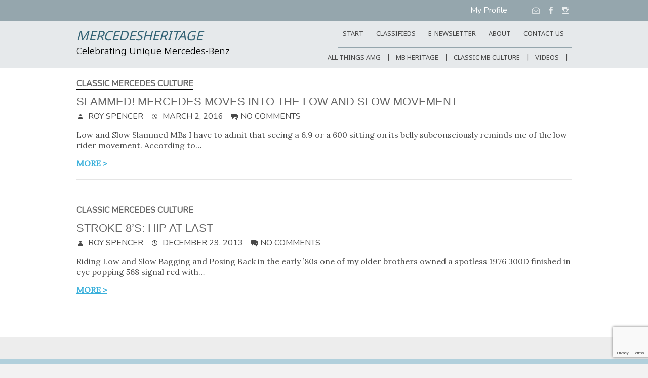

--- FILE ---
content_type: text/html; charset=utf-8
request_url: https://www.google.com/recaptcha/api2/anchor?ar=1&k=6Lfe3zQmAAAAAOGTMvhCQwQCQisumgg11KbsSWCD&co=aHR0cHM6Ly9tZXJjZWRlc2hlcml0YWdlLmNvbTo0NDM.&hl=en&v=PoyoqOPhxBO7pBk68S4YbpHZ&size=invisible&anchor-ms=20000&execute-ms=30000&cb=5fjzjyga98ro
body_size: 48649
content:
<!DOCTYPE HTML><html dir="ltr" lang="en"><head><meta http-equiv="Content-Type" content="text/html; charset=UTF-8">
<meta http-equiv="X-UA-Compatible" content="IE=edge">
<title>reCAPTCHA</title>
<style type="text/css">
/* cyrillic-ext */
@font-face {
  font-family: 'Roboto';
  font-style: normal;
  font-weight: 400;
  font-stretch: 100%;
  src: url(//fonts.gstatic.com/s/roboto/v48/KFO7CnqEu92Fr1ME7kSn66aGLdTylUAMa3GUBHMdazTgWw.woff2) format('woff2');
  unicode-range: U+0460-052F, U+1C80-1C8A, U+20B4, U+2DE0-2DFF, U+A640-A69F, U+FE2E-FE2F;
}
/* cyrillic */
@font-face {
  font-family: 'Roboto';
  font-style: normal;
  font-weight: 400;
  font-stretch: 100%;
  src: url(//fonts.gstatic.com/s/roboto/v48/KFO7CnqEu92Fr1ME7kSn66aGLdTylUAMa3iUBHMdazTgWw.woff2) format('woff2');
  unicode-range: U+0301, U+0400-045F, U+0490-0491, U+04B0-04B1, U+2116;
}
/* greek-ext */
@font-face {
  font-family: 'Roboto';
  font-style: normal;
  font-weight: 400;
  font-stretch: 100%;
  src: url(//fonts.gstatic.com/s/roboto/v48/KFO7CnqEu92Fr1ME7kSn66aGLdTylUAMa3CUBHMdazTgWw.woff2) format('woff2');
  unicode-range: U+1F00-1FFF;
}
/* greek */
@font-face {
  font-family: 'Roboto';
  font-style: normal;
  font-weight: 400;
  font-stretch: 100%;
  src: url(//fonts.gstatic.com/s/roboto/v48/KFO7CnqEu92Fr1ME7kSn66aGLdTylUAMa3-UBHMdazTgWw.woff2) format('woff2');
  unicode-range: U+0370-0377, U+037A-037F, U+0384-038A, U+038C, U+038E-03A1, U+03A3-03FF;
}
/* math */
@font-face {
  font-family: 'Roboto';
  font-style: normal;
  font-weight: 400;
  font-stretch: 100%;
  src: url(//fonts.gstatic.com/s/roboto/v48/KFO7CnqEu92Fr1ME7kSn66aGLdTylUAMawCUBHMdazTgWw.woff2) format('woff2');
  unicode-range: U+0302-0303, U+0305, U+0307-0308, U+0310, U+0312, U+0315, U+031A, U+0326-0327, U+032C, U+032F-0330, U+0332-0333, U+0338, U+033A, U+0346, U+034D, U+0391-03A1, U+03A3-03A9, U+03B1-03C9, U+03D1, U+03D5-03D6, U+03F0-03F1, U+03F4-03F5, U+2016-2017, U+2034-2038, U+203C, U+2040, U+2043, U+2047, U+2050, U+2057, U+205F, U+2070-2071, U+2074-208E, U+2090-209C, U+20D0-20DC, U+20E1, U+20E5-20EF, U+2100-2112, U+2114-2115, U+2117-2121, U+2123-214F, U+2190, U+2192, U+2194-21AE, U+21B0-21E5, U+21F1-21F2, U+21F4-2211, U+2213-2214, U+2216-22FF, U+2308-230B, U+2310, U+2319, U+231C-2321, U+2336-237A, U+237C, U+2395, U+239B-23B7, U+23D0, U+23DC-23E1, U+2474-2475, U+25AF, U+25B3, U+25B7, U+25BD, U+25C1, U+25CA, U+25CC, U+25FB, U+266D-266F, U+27C0-27FF, U+2900-2AFF, U+2B0E-2B11, U+2B30-2B4C, U+2BFE, U+3030, U+FF5B, U+FF5D, U+1D400-1D7FF, U+1EE00-1EEFF;
}
/* symbols */
@font-face {
  font-family: 'Roboto';
  font-style: normal;
  font-weight: 400;
  font-stretch: 100%;
  src: url(//fonts.gstatic.com/s/roboto/v48/KFO7CnqEu92Fr1ME7kSn66aGLdTylUAMaxKUBHMdazTgWw.woff2) format('woff2');
  unicode-range: U+0001-000C, U+000E-001F, U+007F-009F, U+20DD-20E0, U+20E2-20E4, U+2150-218F, U+2190, U+2192, U+2194-2199, U+21AF, U+21E6-21F0, U+21F3, U+2218-2219, U+2299, U+22C4-22C6, U+2300-243F, U+2440-244A, U+2460-24FF, U+25A0-27BF, U+2800-28FF, U+2921-2922, U+2981, U+29BF, U+29EB, U+2B00-2BFF, U+4DC0-4DFF, U+FFF9-FFFB, U+10140-1018E, U+10190-1019C, U+101A0, U+101D0-101FD, U+102E0-102FB, U+10E60-10E7E, U+1D2C0-1D2D3, U+1D2E0-1D37F, U+1F000-1F0FF, U+1F100-1F1AD, U+1F1E6-1F1FF, U+1F30D-1F30F, U+1F315, U+1F31C, U+1F31E, U+1F320-1F32C, U+1F336, U+1F378, U+1F37D, U+1F382, U+1F393-1F39F, U+1F3A7-1F3A8, U+1F3AC-1F3AF, U+1F3C2, U+1F3C4-1F3C6, U+1F3CA-1F3CE, U+1F3D4-1F3E0, U+1F3ED, U+1F3F1-1F3F3, U+1F3F5-1F3F7, U+1F408, U+1F415, U+1F41F, U+1F426, U+1F43F, U+1F441-1F442, U+1F444, U+1F446-1F449, U+1F44C-1F44E, U+1F453, U+1F46A, U+1F47D, U+1F4A3, U+1F4B0, U+1F4B3, U+1F4B9, U+1F4BB, U+1F4BF, U+1F4C8-1F4CB, U+1F4D6, U+1F4DA, U+1F4DF, U+1F4E3-1F4E6, U+1F4EA-1F4ED, U+1F4F7, U+1F4F9-1F4FB, U+1F4FD-1F4FE, U+1F503, U+1F507-1F50B, U+1F50D, U+1F512-1F513, U+1F53E-1F54A, U+1F54F-1F5FA, U+1F610, U+1F650-1F67F, U+1F687, U+1F68D, U+1F691, U+1F694, U+1F698, U+1F6AD, U+1F6B2, U+1F6B9-1F6BA, U+1F6BC, U+1F6C6-1F6CF, U+1F6D3-1F6D7, U+1F6E0-1F6EA, U+1F6F0-1F6F3, U+1F6F7-1F6FC, U+1F700-1F7FF, U+1F800-1F80B, U+1F810-1F847, U+1F850-1F859, U+1F860-1F887, U+1F890-1F8AD, U+1F8B0-1F8BB, U+1F8C0-1F8C1, U+1F900-1F90B, U+1F93B, U+1F946, U+1F984, U+1F996, U+1F9E9, U+1FA00-1FA6F, U+1FA70-1FA7C, U+1FA80-1FA89, U+1FA8F-1FAC6, U+1FACE-1FADC, U+1FADF-1FAE9, U+1FAF0-1FAF8, U+1FB00-1FBFF;
}
/* vietnamese */
@font-face {
  font-family: 'Roboto';
  font-style: normal;
  font-weight: 400;
  font-stretch: 100%;
  src: url(//fonts.gstatic.com/s/roboto/v48/KFO7CnqEu92Fr1ME7kSn66aGLdTylUAMa3OUBHMdazTgWw.woff2) format('woff2');
  unicode-range: U+0102-0103, U+0110-0111, U+0128-0129, U+0168-0169, U+01A0-01A1, U+01AF-01B0, U+0300-0301, U+0303-0304, U+0308-0309, U+0323, U+0329, U+1EA0-1EF9, U+20AB;
}
/* latin-ext */
@font-face {
  font-family: 'Roboto';
  font-style: normal;
  font-weight: 400;
  font-stretch: 100%;
  src: url(//fonts.gstatic.com/s/roboto/v48/KFO7CnqEu92Fr1ME7kSn66aGLdTylUAMa3KUBHMdazTgWw.woff2) format('woff2');
  unicode-range: U+0100-02BA, U+02BD-02C5, U+02C7-02CC, U+02CE-02D7, U+02DD-02FF, U+0304, U+0308, U+0329, U+1D00-1DBF, U+1E00-1E9F, U+1EF2-1EFF, U+2020, U+20A0-20AB, U+20AD-20C0, U+2113, U+2C60-2C7F, U+A720-A7FF;
}
/* latin */
@font-face {
  font-family: 'Roboto';
  font-style: normal;
  font-weight: 400;
  font-stretch: 100%;
  src: url(//fonts.gstatic.com/s/roboto/v48/KFO7CnqEu92Fr1ME7kSn66aGLdTylUAMa3yUBHMdazQ.woff2) format('woff2');
  unicode-range: U+0000-00FF, U+0131, U+0152-0153, U+02BB-02BC, U+02C6, U+02DA, U+02DC, U+0304, U+0308, U+0329, U+2000-206F, U+20AC, U+2122, U+2191, U+2193, U+2212, U+2215, U+FEFF, U+FFFD;
}
/* cyrillic-ext */
@font-face {
  font-family: 'Roboto';
  font-style: normal;
  font-weight: 500;
  font-stretch: 100%;
  src: url(//fonts.gstatic.com/s/roboto/v48/KFO7CnqEu92Fr1ME7kSn66aGLdTylUAMa3GUBHMdazTgWw.woff2) format('woff2');
  unicode-range: U+0460-052F, U+1C80-1C8A, U+20B4, U+2DE0-2DFF, U+A640-A69F, U+FE2E-FE2F;
}
/* cyrillic */
@font-face {
  font-family: 'Roboto';
  font-style: normal;
  font-weight: 500;
  font-stretch: 100%;
  src: url(//fonts.gstatic.com/s/roboto/v48/KFO7CnqEu92Fr1ME7kSn66aGLdTylUAMa3iUBHMdazTgWw.woff2) format('woff2');
  unicode-range: U+0301, U+0400-045F, U+0490-0491, U+04B0-04B1, U+2116;
}
/* greek-ext */
@font-face {
  font-family: 'Roboto';
  font-style: normal;
  font-weight: 500;
  font-stretch: 100%;
  src: url(//fonts.gstatic.com/s/roboto/v48/KFO7CnqEu92Fr1ME7kSn66aGLdTylUAMa3CUBHMdazTgWw.woff2) format('woff2');
  unicode-range: U+1F00-1FFF;
}
/* greek */
@font-face {
  font-family: 'Roboto';
  font-style: normal;
  font-weight: 500;
  font-stretch: 100%;
  src: url(//fonts.gstatic.com/s/roboto/v48/KFO7CnqEu92Fr1ME7kSn66aGLdTylUAMa3-UBHMdazTgWw.woff2) format('woff2');
  unicode-range: U+0370-0377, U+037A-037F, U+0384-038A, U+038C, U+038E-03A1, U+03A3-03FF;
}
/* math */
@font-face {
  font-family: 'Roboto';
  font-style: normal;
  font-weight: 500;
  font-stretch: 100%;
  src: url(//fonts.gstatic.com/s/roboto/v48/KFO7CnqEu92Fr1ME7kSn66aGLdTylUAMawCUBHMdazTgWw.woff2) format('woff2');
  unicode-range: U+0302-0303, U+0305, U+0307-0308, U+0310, U+0312, U+0315, U+031A, U+0326-0327, U+032C, U+032F-0330, U+0332-0333, U+0338, U+033A, U+0346, U+034D, U+0391-03A1, U+03A3-03A9, U+03B1-03C9, U+03D1, U+03D5-03D6, U+03F0-03F1, U+03F4-03F5, U+2016-2017, U+2034-2038, U+203C, U+2040, U+2043, U+2047, U+2050, U+2057, U+205F, U+2070-2071, U+2074-208E, U+2090-209C, U+20D0-20DC, U+20E1, U+20E5-20EF, U+2100-2112, U+2114-2115, U+2117-2121, U+2123-214F, U+2190, U+2192, U+2194-21AE, U+21B0-21E5, U+21F1-21F2, U+21F4-2211, U+2213-2214, U+2216-22FF, U+2308-230B, U+2310, U+2319, U+231C-2321, U+2336-237A, U+237C, U+2395, U+239B-23B7, U+23D0, U+23DC-23E1, U+2474-2475, U+25AF, U+25B3, U+25B7, U+25BD, U+25C1, U+25CA, U+25CC, U+25FB, U+266D-266F, U+27C0-27FF, U+2900-2AFF, U+2B0E-2B11, U+2B30-2B4C, U+2BFE, U+3030, U+FF5B, U+FF5D, U+1D400-1D7FF, U+1EE00-1EEFF;
}
/* symbols */
@font-face {
  font-family: 'Roboto';
  font-style: normal;
  font-weight: 500;
  font-stretch: 100%;
  src: url(//fonts.gstatic.com/s/roboto/v48/KFO7CnqEu92Fr1ME7kSn66aGLdTylUAMaxKUBHMdazTgWw.woff2) format('woff2');
  unicode-range: U+0001-000C, U+000E-001F, U+007F-009F, U+20DD-20E0, U+20E2-20E4, U+2150-218F, U+2190, U+2192, U+2194-2199, U+21AF, U+21E6-21F0, U+21F3, U+2218-2219, U+2299, U+22C4-22C6, U+2300-243F, U+2440-244A, U+2460-24FF, U+25A0-27BF, U+2800-28FF, U+2921-2922, U+2981, U+29BF, U+29EB, U+2B00-2BFF, U+4DC0-4DFF, U+FFF9-FFFB, U+10140-1018E, U+10190-1019C, U+101A0, U+101D0-101FD, U+102E0-102FB, U+10E60-10E7E, U+1D2C0-1D2D3, U+1D2E0-1D37F, U+1F000-1F0FF, U+1F100-1F1AD, U+1F1E6-1F1FF, U+1F30D-1F30F, U+1F315, U+1F31C, U+1F31E, U+1F320-1F32C, U+1F336, U+1F378, U+1F37D, U+1F382, U+1F393-1F39F, U+1F3A7-1F3A8, U+1F3AC-1F3AF, U+1F3C2, U+1F3C4-1F3C6, U+1F3CA-1F3CE, U+1F3D4-1F3E0, U+1F3ED, U+1F3F1-1F3F3, U+1F3F5-1F3F7, U+1F408, U+1F415, U+1F41F, U+1F426, U+1F43F, U+1F441-1F442, U+1F444, U+1F446-1F449, U+1F44C-1F44E, U+1F453, U+1F46A, U+1F47D, U+1F4A3, U+1F4B0, U+1F4B3, U+1F4B9, U+1F4BB, U+1F4BF, U+1F4C8-1F4CB, U+1F4D6, U+1F4DA, U+1F4DF, U+1F4E3-1F4E6, U+1F4EA-1F4ED, U+1F4F7, U+1F4F9-1F4FB, U+1F4FD-1F4FE, U+1F503, U+1F507-1F50B, U+1F50D, U+1F512-1F513, U+1F53E-1F54A, U+1F54F-1F5FA, U+1F610, U+1F650-1F67F, U+1F687, U+1F68D, U+1F691, U+1F694, U+1F698, U+1F6AD, U+1F6B2, U+1F6B9-1F6BA, U+1F6BC, U+1F6C6-1F6CF, U+1F6D3-1F6D7, U+1F6E0-1F6EA, U+1F6F0-1F6F3, U+1F6F7-1F6FC, U+1F700-1F7FF, U+1F800-1F80B, U+1F810-1F847, U+1F850-1F859, U+1F860-1F887, U+1F890-1F8AD, U+1F8B0-1F8BB, U+1F8C0-1F8C1, U+1F900-1F90B, U+1F93B, U+1F946, U+1F984, U+1F996, U+1F9E9, U+1FA00-1FA6F, U+1FA70-1FA7C, U+1FA80-1FA89, U+1FA8F-1FAC6, U+1FACE-1FADC, U+1FADF-1FAE9, U+1FAF0-1FAF8, U+1FB00-1FBFF;
}
/* vietnamese */
@font-face {
  font-family: 'Roboto';
  font-style: normal;
  font-weight: 500;
  font-stretch: 100%;
  src: url(//fonts.gstatic.com/s/roboto/v48/KFO7CnqEu92Fr1ME7kSn66aGLdTylUAMa3OUBHMdazTgWw.woff2) format('woff2');
  unicode-range: U+0102-0103, U+0110-0111, U+0128-0129, U+0168-0169, U+01A0-01A1, U+01AF-01B0, U+0300-0301, U+0303-0304, U+0308-0309, U+0323, U+0329, U+1EA0-1EF9, U+20AB;
}
/* latin-ext */
@font-face {
  font-family: 'Roboto';
  font-style: normal;
  font-weight: 500;
  font-stretch: 100%;
  src: url(//fonts.gstatic.com/s/roboto/v48/KFO7CnqEu92Fr1ME7kSn66aGLdTylUAMa3KUBHMdazTgWw.woff2) format('woff2');
  unicode-range: U+0100-02BA, U+02BD-02C5, U+02C7-02CC, U+02CE-02D7, U+02DD-02FF, U+0304, U+0308, U+0329, U+1D00-1DBF, U+1E00-1E9F, U+1EF2-1EFF, U+2020, U+20A0-20AB, U+20AD-20C0, U+2113, U+2C60-2C7F, U+A720-A7FF;
}
/* latin */
@font-face {
  font-family: 'Roboto';
  font-style: normal;
  font-weight: 500;
  font-stretch: 100%;
  src: url(//fonts.gstatic.com/s/roboto/v48/KFO7CnqEu92Fr1ME7kSn66aGLdTylUAMa3yUBHMdazQ.woff2) format('woff2');
  unicode-range: U+0000-00FF, U+0131, U+0152-0153, U+02BB-02BC, U+02C6, U+02DA, U+02DC, U+0304, U+0308, U+0329, U+2000-206F, U+20AC, U+2122, U+2191, U+2193, U+2212, U+2215, U+FEFF, U+FFFD;
}
/* cyrillic-ext */
@font-face {
  font-family: 'Roboto';
  font-style: normal;
  font-weight: 900;
  font-stretch: 100%;
  src: url(//fonts.gstatic.com/s/roboto/v48/KFO7CnqEu92Fr1ME7kSn66aGLdTylUAMa3GUBHMdazTgWw.woff2) format('woff2');
  unicode-range: U+0460-052F, U+1C80-1C8A, U+20B4, U+2DE0-2DFF, U+A640-A69F, U+FE2E-FE2F;
}
/* cyrillic */
@font-face {
  font-family: 'Roboto';
  font-style: normal;
  font-weight: 900;
  font-stretch: 100%;
  src: url(//fonts.gstatic.com/s/roboto/v48/KFO7CnqEu92Fr1ME7kSn66aGLdTylUAMa3iUBHMdazTgWw.woff2) format('woff2');
  unicode-range: U+0301, U+0400-045F, U+0490-0491, U+04B0-04B1, U+2116;
}
/* greek-ext */
@font-face {
  font-family: 'Roboto';
  font-style: normal;
  font-weight: 900;
  font-stretch: 100%;
  src: url(//fonts.gstatic.com/s/roboto/v48/KFO7CnqEu92Fr1ME7kSn66aGLdTylUAMa3CUBHMdazTgWw.woff2) format('woff2');
  unicode-range: U+1F00-1FFF;
}
/* greek */
@font-face {
  font-family: 'Roboto';
  font-style: normal;
  font-weight: 900;
  font-stretch: 100%;
  src: url(//fonts.gstatic.com/s/roboto/v48/KFO7CnqEu92Fr1ME7kSn66aGLdTylUAMa3-UBHMdazTgWw.woff2) format('woff2');
  unicode-range: U+0370-0377, U+037A-037F, U+0384-038A, U+038C, U+038E-03A1, U+03A3-03FF;
}
/* math */
@font-face {
  font-family: 'Roboto';
  font-style: normal;
  font-weight: 900;
  font-stretch: 100%;
  src: url(//fonts.gstatic.com/s/roboto/v48/KFO7CnqEu92Fr1ME7kSn66aGLdTylUAMawCUBHMdazTgWw.woff2) format('woff2');
  unicode-range: U+0302-0303, U+0305, U+0307-0308, U+0310, U+0312, U+0315, U+031A, U+0326-0327, U+032C, U+032F-0330, U+0332-0333, U+0338, U+033A, U+0346, U+034D, U+0391-03A1, U+03A3-03A9, U+03B1-03C9, U+03D1, U+03D5-03D6, U+03F0-03F1, U+03F4-03F5, U+2016-2017, U+2034-2038, U+203C, U+2040, U+2043, U+2047, U+2050, U+2057, U+205F, U+2070-2071, U+2074-208E, U+2090-209C, U+20D0-20DC, U+20E1, U+20E5-20EF, U+2100-2112, U+2114-2115, U+2117-2121, U+2123-214F, U+2190, U+2192, U+2194-21AE, U+21B0-21E5, U+21F1-21F2, U+21F4-2211, U+2213-2214, U+2216-22FF, U+2308-230B, U+2310, U+2319, U+231C-2321, U+2336-237A, U+237C, U+2395, U+239B-23B7, U+23D0, U+23DC-23E1, U+2474-2475, U+25AF, U+25B3, U+25B7, U+25BD, U+25C1, U+25CA, U+25CC, U+25FB, U+266D-266F, U+27C0-27FF, U+2900-2AFF, U+2B0E-2B11, U+2B30-2B4C, U+2BFE, U+3030, U+FF5B, U+FF5D, U+1D400-1D7FF, U+1EE00-1EEFF;
}
/* symbols */
@font-face {
  font-family: 'Roboto';
  font-style: normal;
  font-weight: 900;
  font-stretch: 100%;
  src: url(//fonts.gstatic.com/s/roboto/v48/KFO7CnqEu92Fr1ME7kSn66aGLdTylUAMaxKUBHMdazTgWw.woff2) format('woff2');
  unicode-range: U+0001-000C, U+000E-001F, U+007F-009F, U+20DD-20E0, U+20E2-20E4, U+2150-218F, U+2190, U+2192, U+2194-2199, U+21AF, U+21E6-21F0, U+21F3, U+2218-2219, U+2299, U+22C4-22C6, U+2300-243F, U+2440-244A, U+2460-24FF, U+25A0-27BF, U+2800-28FF, U+2921-2922, U+2981, U+29BF, U+29EB, U+2B00-2BFF, U+4DC0-4DFF, U+FFF9-FFFB, U+10140-1018E, U+10190-1019C, U+101A0, U+101D0-101FD, U+102E0-102FB, U+10E60-10E7E, U+1D2C0-1D2D3, U+1D2E0-1D37F, U+1F000-1F0FF, U+1F100-1F1AD, U+1F1E6-1F1FF, U+1F30D-1F30F, U+1F315, U+1F31C, U+1F31E, U+1F320-1F32C, U+1F336, U+1F378, U+1F37D, U+1F382, U+1F393-1F39F, U+1F3A7-1F3A8, U+1F3AC-1F3AF, U+1F3C2, U+1F3C4-1F3C6, U+1F3CA-1F3CE, U+1F3D4-1F3E0, U+1F3ED, U+1F3F1-1F3F3, U+1F3F5-1F3F7, U+1F408, U+1F415, U+1F41F, U+1F426, U+1F43F, U+1F441-1F442, U+1F444, U+1F446-1F449, U+1F44C-1F44E, U+1F453, U+1F46A, U+1F47D, U+1F4A3, U+1F4B0, U+1F4B3, U+1F4B9, U+1F4BB, U+1F4BF, U+1F4C8-1F4CB, U+1F4D6, U+1F4DA, U+1F4DF, U+1F4E3-1F4E6, U+1F4EA-1F4ED, U+1F4F7, U+1F4F9-1F4FB, U+1F4FD-1F4FE, U+1F503, U+1F507-1F50B, U+1F50D, U+1F512-1F513, U+1F53E-1F54A, U+1F54F-1F5FA, U+1F610, U+1F650-1F67F, U+1F687, U+1F68D, U+1F691, U+1F694, U+1F698, U+1F6AD, U+1F6B2, U+1F6B9-1F6BA, U+1F6BC, U+1F6C6-1F6CF, U+1F6D3-1F6D7, U+1F6E0-1F6EA, U+1F6F0-1F6F3, U+1F6F7-1F6FC, U+1F700-1F7FF, U+1F800-1F80B, U+1F810-1F847, U+1F850-1F859, U+1F860-1F887, U+1F890-1F8AD, U+1F8B0-1F8BB, U+1F8C0-1F8C1, U+1F900-1F90B, U+1F93B, U+1F946, U+1F984, U+1F996, U+1F9E9, U+1FA00-1FA6F, U+1FA70-1FA7C, U+1FA80-1FA89, U+1FA8F-1FAC6, U+1FACE-1FADC, U+1FADF-1FAE9, U+1FAF0-1FAF8, U+1FB00-1FBFF;
}
/* vietnamese */
@font-face {
  font-family: 'Roboto';
  font-style: normal;
  font-weight: 900;
  font-stretch: 100%;
  src: url(//fonts.gstatic.com/s/roboto/v48/KFO7CnqEu92Fr1ME7kSn66aGLdTylUAMa3OUBHMdazTgWw.woff2) format('woff2');
  unicode-range: U+0102-0103, U+0110-0111, U+0128-0129, U+0168-0169, U+01A0-01A1, U+01AF-01B0, U+0300-0301, U+0303-0304, U+0308-0309, U+0323, U+0329, U+1EA0-1EF9, U+20AB;
}
/* latin-ext */
@font-face {
  font-family: 'Roboto';
  font-style: normal;
  font-weight: 900;
  font-stretch: 100%;
  src: url(//fonts.gstatic.com/s/roboto/v48/KFO7CnqEu92Fr1ME7kSn66aGLdTylUAMa3KUBHMdazTgWw.woff2) format('woff2');
  unicode-range: U+0100-02BA, U+02BD-02C5, U+02C7-02CC, U+02CE-02D7, U+02DD-02FF, U+0304, U+0308, U+0329, U+1D00-1DBF, U+1E00-1E9F, U+1EF2-1EFF, U+2020, U+20A0-20AB, U+20AD-20C0, U+2113, U+2C60-2C7F, U+A720-A7FF;
}
/* latin */
@font-face {
  font-family: 'Roboto';
  font-style: normal;
  font-weight: 900;
  font-stretch: 100%;
  src: url(//fonts.gstatic.com/s/roboto/v48/KFO7CnqEu92Fr1ME7kSn66aGLdTylUAMa3yUBHMdazQ.woff2) format('woff2');
  unicode-range: U+0000-00FF, U+0131, U+0152-0153, U+02BB-02BC, U+02C6, U+02DA, U+02DC, U+0304, U+0308, U+0329, U+2000-206F, U+20AC, U+2122, U+2191, U+2193, U+2212, U+2215, U+FEFF, U+FFFD;
}

</style>
<link rel="stylesheet" type="text/css" href="https://www.gstatic.com/recaptcha/releases/PoyoqOPhxBO7pBk68S4YbpHZ/styles__ltr.css">
<script nonce="M6dnNAsSsdKqM7M9KlfT1g" type="text/javascript">window['__recaptcha_api'] = 'https://www.google.com/recaptcha/api2/';</script>
<script type="text/javascript" src="https://www.gstatic.com/recaptcha/releases/PoyoqOPhxBO7pBk68S4YbpHZ/recaptcha__en.js" nonce="M6dnNAsSsdKqM7M9KlfT1g">
      
    </script></head>
<body><div id="rc-anchor-alert" class="rc-anchor-alert"></div>
<input type="hidden" id="recaptcha-token" value="[base64]">
<script type="text/javascript" nonce="M6dnNAsSsdKqM7M9KlfT1g">
      recaptcha.anchor.Main.init("[\x22ainput\x22,[\x22bgdata\x22,\x22\x22,\[base64]/[base64]/[base64]/[base64]/[base64]/UltsKytdPUU6KEU8MjA0OD9SW2wrK109RT4+NnwxOTI6KChFJjY0NTEyKT09NTUyOTYmJk0rMTxjLmxlbmd0aCYmKGMuY2hhckNvZGVBdChNKzEpJjY0NTEyKT09NTYzMjA/[base64]/[base64]/[base64]/[base64]/[base64]/[base64]/[base64]\x22,\[base64]\\u003d\\u003d\x22,\x22w5PDnMOLwpHCsnrDnMKfT8OjK8K7wozCtsKFw63CmMKXw4nCgMKvwqVbbgMmwpHDmH3ClzpHUcKMYsKxwr/CvcOYw4cIwpzCg8KNw6QVUiVqNTZcwrVNw57DlsO6WMKUESnCucKVwpfDpcO/[base64]/DcOYw6/DhELDmcO+YsKoBn8ew6HCtcOYNGszY8K7XCkWwoYgwroJwpcHSsO0MFDCscKtw7Y+VsKvTCdgw6EHwonCvxNsV8OgA2rClcKdOmnCpcOQHDt5wqFEw6keY8K5w7rCtsO3LMOpczcLw5bDncOBw702HMKUwp4cw4/DsC5FdsODeybDtMOxfTfDjHfCpVPCi8KpwrfCrcKzEDDCtsOfOwc9woU8Axxfw6EJcXXCnxDDlCgxO8Oxc8KVw6DDun/DqcOcw7DDsEbDoU7DskbCtcKJw4Zww6w/KVofHsKVwpfCvwvCscOMwovCmShOEUR3VTTDpE1Iw5bDjxB+wpNhOUTCiMKNw6bDhcOubWvCuAPCpcKhDsO8A2U0wqrDmMOQwpzCvFQwHcO6JcO0woXClE7CpCXDpUnCvyLCmx1CEMK1PmFmNy8wwopMRsOow7cpbcKbcxsfdHLDjiXCsMKiIT/CshQRMMK1NWHDk8O5NWbDlMOHUcOPFxY+w6fDmcOGZT/Cg8Okb03DqH8lwpNywrRzwpQPwrozwp8BdWzDs03DnMOTCRQsIBDCnsKMwqk4E2fCrcOrZTnCqTnDpcK6M8KzEsKqGMOJw5VgwrvDs1zCnAzDuCQhw6rCpcKdQxxiw5dKesODasOmw6J/OsOGJ09xanNNwrAECwvChQDCoMOmS2fDu8OxwpPDlsKaJwwiwrjCnMOzw6nCqVfCmD8QbgtXPsKkDMOTMcOrRsKywoQRwpzCgcOtIsKaah3DnRATwq45cMKkwpzDssKwwqUwwpNWHm7CuU/CkjrDrVrCnx9BwrEJHTc5IGVow7IvRsKCwq7Dql3Ct8OLHnrDiCDCtxPCk2Fsck8LQSkhw6Z8E8KwRMO1w55VV1vCs8OZw5vDnwXCuMOuXxtBAR3Dv8KfwrwUw6Q+wrvDuHlDbcKkDcKWZXfCrHo6wpjDjsO+wqMBwqdKXMOJw45Jw6wOwoEVdcKLw6/DqMKrPMOpBUDCmChqwo3CgADDocKiw5MJEMK4w6DCgQEVJkTDoQNcDUDDuk91w5fCrsObw6xrRTUKDsO3w5jCnsOhRsKIw61rwocpZ8OYwo4nRMKdIHcRcEZUwovCnMO/wo3CqsOQGSYhwpE1XsKvZyXCsG7Cq8KTwrAXG1oCwrlYw695DcOvGMOYw7Vha2pNQh3CssO4esOTdsOxHsORw4Y+wp4Vwp3CjsKPw54qDVDCjMKpw5MfC33DpsOdw53Cr8OZw4dJwph1fXjDqzfCmX/Ch8KCw7PCqhErXcKWwqnDiVlIIwvCr34JwoldNMKscHR9TlLDi0ZNw71zw4HCuDLDqAYgwqp3BlLCn2/[base64]/wq7CoXwcNmTDvxXDvsOANG4gw45RTig+acOYbsO+AwTCskXDkMKrw58lwooHf3gkwrs0w5zDoF7CgEMwQMKWCU5iwpdWf8OaA8O7wrPDqxBmwrQSw4/Co0LDj2rDuMOfal/CjTnDslJFw6V0Bj/CkMOMwrYkF8KWwqHDtlHDq2PDmU8seMOHdMK+VsOFPTMIM3tKwrUtwrjDsxADMMOcwpfDjMKAwpQKRMOeasOVw4A1woxhJMK7w7/Ds0zDjWfCssOWYlTCrMK9IMOgwqTCkmlHAEXDtnPCpcOBw4chI8ORHsOpwqhrw50MTljDtMKjDMKBNlxrw7LDrg1Pw4QhD2DCky8jw6x4wpAmw4EhZ2fCmwbDscKow7DCgMKTwr3CnWDCtMKywplfw4I/wpZ1esK5fMOvUsKNUA3DksOMw4zDrR3CtMKpwqIAw4rCjlLDqcKLwr/DlcOWw5nCkcOebcONd8OfdBkhwoxTwodyA3LDlnDDglfDvMOvw7wOSsOIe1hJwqc6CcOhDi4vw6LCv8Ksw4zCssKww7EgbcOpwpvDjy7Ds8O9dcOCCh3CvMO9WjzChMKiw6l2woLCvMOpwrA3MgbCl8KOZi8Ww7XCtzRuw6/Dvzx/[base64]/DmXF1wrfCumt/[base64]/DnMOIw4/DgDjDscOTYsKIwqDCh8OmHsOJbx/DtDEwUcKzRF/CtsOAEMKaFcK4wpvCscK2wpgRwpbCjEPChxRVenZOUQDDiAPDgcOVQ8OSw4/CrMK6woPCpsO9wrdVDnA7MiYrbj0hacOfwqfCqyTDr3Vjwp1Lw4jDvcKxw54Uw5/DrcKPayg5w4ZLTcKFRmbDksO1AsKpTTdRwrLDtTfDtsOka1k0A8OmwrHDiV8swqXDvsOZw6Fuw73CpihmFcK9ZMOsMEfDrsKkekp/wolCdcOwAV3Dn3x3wrg1wrk2wpV7YQLCrWrCu3/DtgbDnWvDnMOLLCdpKBocwrjDlkQFw6PCgMO1w5U/wqDDnMOBUEUvw6xDw79zRsKVOFTDmlnDqMKdQksIPRPDjMKlVDrCtV0xw6oLw4cjAiEyPGTCncOjUFPCqsO/Z8KIbsK/[base64]/Ci8OVw4VJwrkWw5zDu2jCmMOawq7CmXbDisKsA2IxwoAJw6pWWcKRwpocecKOw6rDt3fDiiLDr2shw4FMw43DqDbDuMOSecO6wrTDiMKDwrQSawLDgFZ0wrlYwql/wr9sw6pRJsO3HQTCuMOrw4TCscKHdWdNwr9qTTUcw6nCsH3DmFYfWsOJJEfDp3nDq8KpwozDkxAswpPCucKZw69wPMKfworDqCnDqFzDqDUnwoTDk2/DoHEPC8OYEMKzwp7DniPDgTPDnMKPwrp5woZ+HMOew74pw68pdMKSw7tTMMOOCQNrK8KlCcK+bl1YwoApw6XCqMOSwok4wofCggTCtiJUX0/[base64]/CkiZ/[base64]/Dp8ORWARcwrrCjmIgDsORMgxyw61bwqfCs0bCn2zDrmrCvMOawogSw4kMwozCrMODGsOdehTDoMKgwpYFwp8Vw5Njw413w6YSwoZaw6IrJ3Z6w6N7HGMkBm/CtGotwofDusK5w73CucKNSsOcAcONw6xJwrZGdm/Cuh0VK1cswobDoDggw57Di8Ojw7o+AxJEwp7CrsOgT3DCh8OANsK6LBfDq2cQPQbDgsOzNEZ/[base64]/DjcO9w40Yw6DCssOYa2LDmQlnwoTDk2xbIcKiwpFyw7jCsT3CqV1cVn0mw6jDnMOLw5d3w6Q7w5bDmsOqRCfDosKmwpwBwrsROsOnSh3CsMOxwpnCq8OWwq7Dp0EXw7TDjAccwr8SehzCr8KyMwBlBSYoOMKfFMOjH3ZnMsKxw6fCp0hbwp0dNBPDpEFaw5/Cj3nDosKHKkUhw5jClz10woTCviNrUGHDoVDCoUfCvcOVwpDCksOMfSTDojnDpsO+JQ5Lw6rConBlwrQjUMK3MMOsXzd7wp5ge8KVE0hDwpchwp7CmMKQR8K7cSTClzLCu2nDlHvDmcOOw4vDocO+wrxiH8OWICh+V1ANBxTCqETCiwXCl1/ChVhaXcKIDsKsw7fDmTfDsCHDucK/RkPDg8KBGcKYwozDjMKhCcOCH8KQw6sjE38zw4fDrHHCm8KBw57CtCLCs3/[base64]/bMKxwoLCuMKucmB/aUvCvcOcc8OBS3k/[base64]/EUVgw5QzPsKjw7HDpz5PZTnCncKBam/CkMORw7pwET9pPnDDg2/CqMKOw5vDv8KLFMOXwpg1w6DCvcK5CMO/V8OmI21vw79QA8OLwp5rw5/ClH/CvcKFH8K7wr3CgXrDlGnCpMKdSH1SwrAyXT7Ckn7DkwPCucKaJQZCwpvDqgnCrcO1w7nCn8K/DCsVVsO6wpTCnX/DisKLIWF5w74bwoXDulPDqyZmCsOhw6zCjcOiO2fDhMKSWWjDtMOOSHvCn8OGXGfCrmUxNMK4RMOawq/CscKCwobDqXLDmMKdwoVoWsOnw5ZFwrnCjybCgC7DjcK0EAjCpB3CvMOzNG/CtMOww67DuHRKPMKoeQ/DjcOSWMOSZ8KBw6AQwoN7wqzCr8K7wojCp8K/woBmwrLCqsOxw7XDj1XDph1GXCNqSwxAwo50dsOiw6VewrjDiHYlU2rCgX4iw6A/[base64]/DqEPDqMO1woMFfAbCv1DCq8KjRMKZwoUpw5gMw73CgsOawoV3exbCjhQZSSIAwqvDosK4BsOkwqnCjDwTwoFSBB/DtMKhQcKgH8KPZMKRw53Ct3ZJw4rChMK2w7RvwqrCv3/DhMKZQsOfw6BRwpjClBLCm2hJYSvChMONw7pQTk3Ckj7Dj8KBUB3DqWA4OijDlgLDnsOIw7QVaR9qV8O/[base64]/wpPDjUgOw7sLQsKUwojCgsOyKMOzw6rChFzDlUVyw4Fpwr7DpMO2wptkOcKfwpLDrMOUw5QMYsO2UsOfCQLCpgHCpMObw6d5SsKJA8Kzw7Nyd8K3w5LCjEA1w6HDljrDkgQbDH9UwpEbOsK9w7HDh1/DlMKjwqjDlQkBJcOaQ8K7Nm/Duj/CnUcfLB7DsktTG8OZKyzDqsORwpJWJk3Cj2TDgTPCmsO2QMKBOcKNw5/DtcOzwo4QJFpFwrDCrcOFBsO3DDolw543wrfDkiUNw6bCmcOPwpHCu8Oyw49OA0M3PMOKWcK6w43CosKKEzPDgMKWw6UhXsKowq5wwq0Vw5DCu8OXCcKqCV9qasKOQQXDlcKyaHg/wow5wqVMVsOvXsKvRxxRwr04w4PCj8OaSHDDm8KtwpTCuWoAKcObZ0gzeMOWCBTCt8O5PMKiWcKybXbCrDHCiMKUb1QiZ1d5w6gWNzRlw5TChRfCniPDtlHCv1xFPMO5NioLw4F4wo/DhMK8w6rDhMKrVRJ1w77DmApww4tMbD9HShrCoB7CslTCqcOOwokew6nDl8KZw5pmGzECeMO+w73CsADDrWrCl8OCIMOCwqHDm2XDv8KRK8KOw6UyBkEXfcO6wrZ3FTzCqsK/MsKwwp/DtWYxdBjCggFvwpp8w7rDizLCp2BEwoXDs8KxwpURwqzCszU7e8O/KFo7wqVqB8KBfjjDgcK5YhTDnk4/[base64]/[base64]/wqrDm8KHwoIaw4AawpjDhsOUw7bDqcK/H8K3amLDisOdIcKGSU/DicKiTW7ChMOWGk/CgsK7PcO+LsOgwoxZw5UZwrNNwp3DvCvChsOlC8Kow6/DlA/Dn0AQTQnCu3Etdm/[base64]/Cj0NKLzEhwrJSwqjCpxzDiQDDllxzwqfCkEXDtWJmwrM4wpvDkA/DuMKgw6IbUVAHE8Kvw5bDoMOmw6DDl8O+wrHCsHwpXsO1w6Bww6HDhMKYDBJXwo3Dh0QjTsK6w57ChMOcdMOZwoobE8O/NMKvUkVVw6QGIsOCwofDlBnCtMKTWiYTMyUlwqDDgBZPwpfCrDwJDcOnwqtuYsKWw5/CjFHCiMOGwpXDtnpfBBDDsMKEbFfDpHh5GGTDoMOSwoXCnMK3wpPCvG7ChMKeNULCjMK3w41Jw6DDmk00w4MmGMO4dcOiwqnDiMKaVHt9w53CgABKfhx8OsKCw6FNa8KEwojCh1XCnEtNbMOoNjfCvMOrwrLDl8Kxw6PDgWJBPygcQwNfJ8K/wqdnbyPDt8KaKMOaPBjCiU3CpgTCksKjw5XCqDPCqMKqw7nCicK9CcONJ8K3LxDCp3EYdsK5w5TDq8KJwp/DnMOaw7BzwqJ3w6PDi8KndcKtwpHCm1fCmcKIYHPDlsO5wrwbNwDCoMO7CcO1B8Kpw4TCosKhZgrCoUvCvsKaw5c5w4pQw7h4Ymc5Jz9UwrDCjjjDmiN/[base64]/DlMOIAk5hPcOVwoDDqcKUPXFUw6rCp8OJwoJ6H8Knw7TDm3xPw67DhScPwrTDixY/wrYTM8O8wqtgw6lmS8OtQ0XCoSdhX8KHwobCucOOw7PCpMOgw6pkECrCgcOQwoTDhzREX8OTw5lkFcOcw5hNfsKDw53DgwJDw4Jtwq/CiCFEUcOtwrPDrMKkHMKfwoDDiMKCScO1w5TCuyVLHU0lUA7Cg8OJw6lpHMODFFl+w7DDtkLDnwHDpEMleMKcw5s3BMKrwoMZw73DrMOvFWXDocK+V1PCuknCs8O/DsOcw67CmkcLwqbCuMOvw7HDusKewqPCon0/BMOiAGVuwrTClMKfwrzCqcOuwqDDr8KvwrExw59aYcKyw6HDpjdPWX4IwpM9VsKUwpXDlMKmwq5ywrPChcOvYcOWwpHCkMOfVF3Dm8KHwqQZw604w44HIHEJwqFjFlkTDMKjQEjDqFkBB18Lw5PDscOsX8OrV8KSw4lbw5BMw5/DpMKhwpXCq8OTdBLDiQnDkSMIJDfDp8Okw68/ZT1Iw6PCpVlHw7fCoMKvMcOAwqo+wqVNwpZBwr1swp3DomnCvW7DgQvDuznCsBtEMMONEcKUTUTDqCXDpgg9fMKLwqbChcOkw5IvaMOpKcOkwpfCk8KYB2XDtMOnwroVwrVow6jCtMONQxzCjMKAJ8Kow43DnsKxwrcRwqE8W3bDlcKGYQvCjgfCsxVoThsvTsOww4/Dt0RVFwjCvMKiD8O8BsOjLiI+d0wfNC/CtzfDgsKsw6rDnsKXwptgwqbDqRvCj1zCjAPCpcKRw5zCmsOFwpcIwrsYOAN9Znlrw7rDohzCoDTCh3zCnsKoPCB5alV1wqUxwoB8acKowoJTW3zCscKfw4jCkcKcdsO+N8KFw6zCjcOkwprDlCrCtsOSw57DscKGBmhqwq3Ch8Ozwr3DtjJ6w4/[base64]/DnzIxw5NVw6hZEMKEw43CqCbDkcKwEMKlHAdeNcKwFRTCn8ONGzBXKsKDDMK2w4pgwrPCgA5KMMOywoUQcgzDgMKjw77DmsKBwrZQw6HCgAYUQcKtw7VIQDjDqcOfe8OWwqbDmMK+P8KUVcKdw7JCEk9owp/[base64]/[base64]/[base64]/DnT/Dh0bCm8KmEg7Ci8OTw5rCoCAwV8Ouw7MrUV5OdsO5wpPClgnDsV1Kwq9rYcOafCJmwo3Dh8O8SVAFRTvDiMKVInnClg/Cq8KRdcOBSGUjwrNxWcKEwq3CgTBiEcOFOsKuOBTCv8OnwpxLw6LDqELDicKGwoAicnU5w47DlcK0wqIyw5JoPsKITDprwpvDsMKdPV3Dki3Coxx/[base64]/DmXkFwpkcGsORQVtITcKSwotaGsOxwpXCuMOsHUfDuMKDw7rCohTDocKHw43CicOywqkcwoxQcnBywrXCrDFvUcKQwr7CpMK5SsK7w7HDjsKTw5RRRmJ1CcKAO8KWwps8J8OQYsOKCcOuw5TDv1zChS3CucKRwrTCnsKfwq1nQcOtwo/DkV9cCSvCmQgnw7hzwqF2woTDiHrDqsOCw5/[base64]/CmsKKwrxmAMKFwrvCrMK3OFnDi8KfZR13wo9qDkHCu8OwKsOjwoLDvsKiw67Djg11w53CtcK9wrtLw63CoD/CnsO/[base64]/DqV1Yw4V6bADDjcKbHMOfw4PDg3pqRHZaf8KhJcK/IDPDrsOxEcOXwpccXcKhw41ZIMKRw50/cBLDi8OAw7nClcOhw5IAWyRgwqfDjg0ReTjDpBM4wpUow6PDhE4nw7AuB3pBwr04w4nDq8K2w67Cnh1OwqE1J8KJw7shOsKcwpXCjcKXTcKBw5YuUGo0w6/Dt8OpbzDDhsKtw5tlw57DnEFJwp5EacOnwoLCu8KhO8K6JTDCgylfUlzCosKeC1zDq2HDkcKEwqPDh8Ofw7w1SBjCg0nCnVgFwo8iVsODJ8KAAGbDn8K9wp4gw7NBKRbCvUnDu8O9ChdpGREFM1/[base64]/w4Aiw6QGw6jCt8Oqczc7SFXDp1NtBcKFAMOyMAnCksKhH19ow7XCg8OJw4nCgyTDk8KfcE4KwpxQwp/CpBTDscO+w4XDvsK8wrnDuMKDwrJsW8KpA3ZEwpIYUmNOw54gwrjCn8OEw6wxLMK2dcOEAcKYEhfCskTDjRENw47CrcOhSlc9UEbDsi0iAxzCnsKKYzLDqDvDuVvCoTAhw69jVB/CpsOqS8Khw5LCrsK3w7nCslMtBMK2XRnDicKcw67CnBXCiV3CrcOSZsKaFsKlw5sGwqfDsi89PXIiwrptwo4/fVpiIwVJw6IfwrxLw5/DigUqASjDmsKZw61iwosvw77CkMOtwrvDmMKWFMOiTDFqwqdRwqE9wqMLw5kAwrXDrjbCo3LCsMOcw7JsNWFiwrrDssOgLcO+dUBkw6xYP14RQcKbPB87Z8KJOcOEw5HCisOVfkrCq8KpYSBAXVJWw6/CjhjDsl/DhXYhdMOqegvClmZJYsK/[base64]/w4nClCzDmMKrDBZ1DEnCi0PDpsK2KHbCnsOlw4ZqCgEbwq4ECMKxEsKrw5B0wrd9F8OZd8Ocw4pGwq/CvxTCtMOkwqx3RsKpw48NQmfCvi9YBsO8C8ODAMOCAsKUbVTCtAPDoFTDjz/DvxfDmMKvw5h8wr8GwrbCgsOdwrrCr3B4w6kxAcKZwrLDk8K2wofDmy8WaMOEdsKIw74cDyrDrcOlwoo/O8KTWMOpG0fDrMKFw7R6MGtWTRHCoz7CosKEGQXCvnZ2w4/DjhrDvh/DlcKZUVbDqEzChsOoalU+wo0pwoYdTMKPTElMwrHCqSnDg8K3K1nDg03CvDlwwo/Do3LCjsOVwqXCqxdBasKHCsKxw5tzF8K5w5cmDsKXwqvCq15kZjtgHxDDuwx+wqsfZVpNXzEBw7kmwp3DqAZKB8OCbRjDkAbDjF/[base64]/w5AsNMOyTl8Hw4LDpRIhV13CoANvw7TDsjbCkcKGw4bDvR9Tw6rCoABJwoTCoMOxwqDDmcKmMmDCp8KrNB4CwoYowooZwqrDjVnClgrDr0RgXMKNw5cLa8KtwqgtU0fCmcOxMgdYD8KIw4/DvzXCmSsNLFx3w5bCnMOSfMOQw6NHwpV+wropw6AmUsKDw7XCscOVMT3DoMOHwrjCmMO6DAbDrcK4w77CpBPDvHnDkMOVfzYdXsK/w6tOw7XDvH3DksKbU8K3UR/DiyrDg8KqYMOFKkxTw60dccKXwqEAFMOeHTw4woPCssOOwrtbwok7a1DDp1Mnw7jDsMKwwobDg8Kpwrd1HzvCjMKiJy43wozDksK6JitSDcOiwpLCpCrDj8KdBVcJwrnCssKLEMOGb1DCoMOzw6HDosK/w4vCoU58w7dkcE5Jw5gPeBQRHWDClsOJLTnDs3rCo2HCk8ODIGfDhsK4Cg7Dh3fCkUEFOcOrwrTDqGXDq2NiQmrDhk/DjcKuwoUjLE4AQMO1fsKww5LCi8OVGVHDnUXCh8Kxa8O0wonCj8KpfjvCimfDkTpawprCh8OKAMO+XTxLfUDCm8O9CsOUGMOEFSjCmcOKCsKZTWzDvH7Di8OJJsKSwpBvwpPCtcObw4XDrDIoYm7CtzZtw67Cs8KgbMKiwrPDow3CoMOawrTDicK/[base64]/DksKnEMOHUkpKw7nCrioGVcOTwqLDr8KvwrfCtMODDsOyw5TDusKsGsK7wobDhMKRwobDhy09BE8yw6XCvBLCnGcMw68JOxB7w7cGTsO/wrcpwpPDqsKmJ8KCJX4bbSbCnMKNciNfRcKawp8xP8Ojw6LDl3FkeMKkI8OLw4nDlgTDh8Ogw5VlJcObw7XDkTdZw5DCnsOpwr8IISRzdcOGaFTCk1Ynw6Ynw67CqxPChwPDksO4w4oSwpbDhWTCkMKgw5HCswjDvsK/McOfw44NZ1LCocO1byM0wpNRw4nCpMKAw7rDuMKyR8OlwoJ5TifDg8Owe8KPT8ORL8Ofwo/CmgPCisK+w7XCjUdgEGcBw74eEjLDkcKyH182Pl1pwrdCw4rCkMKhCTPCpsKpGXzCoMKFw5TCiQHDt8OrcsKkLcKGwqlEw5cww43DpXjCmTHCssOVw4pLBTJsOcKKwpzDhXDDuMKEOR7Dl1Axwp7Cg8Onwok/[base64]/[base64]/wobDi8K+wo1Lwq3Dl8O1w6t/w44GwqEJw4zDgVNkw6sww4DDnsK3wrXCuhTCq2XCrSjDuAbDlMOowqbDjMOPwrphPyIYDlVyYnTCgRrDicKuw6/Dk8KmZsKww69OGTrCnGkySgPDo25OVMOWCMKoPx7CuVbDkQDCu1rDiwPCoMO7BVJ0w6/CqsObI2DCt8KrTcOQwo1TwpHDucOowp3CicO+w4TDn8O4OcKyeEbDtsKVa1QTwqPDqzbCjMK/[base64]/wp9pIlwawodawp05X8KNF8Ogw7IxKhLDlRvDs0/DpcKYwpcQJx1Jw5LCtsKAGsKjesK1w4nCrcOGeXNRdXDChVnDlcK0bsOHHcKpUW/[base64]/[base64]/JCzClArClcKHw7nDhXbCjMK+UsOnw6fCvmFKGQDDqh40wpHDo8OZesOhScOGBsKcwr3Dsj/Ch8KDwqHCucKtYl1owpPDnsOuwqfCrUc1ZMOrwrLCtBdPwrPDl8K/w6/DqcOLwoLDtcObDsOjwrbCjGvDiH7DmAYrw69LwoTCg2EvwpXDrsKxw63DpTt8ASlcMcO7GsKEZcKRUcKyeFdLwqB/w7gFwrJbdFvDtRoLB8KvDsOHwo4XwqnDrMK2V03CpX8xw5wdwoPCpH56wrhMwogxM0HDnHh+eEdUw7XDmMOBEsKmFFfDscOtwpNmw4XDv8O7IMKpwq5WwrwOeU5JwosVNmLCpjDClSXDi1fDizrDnUJiw5HCjgTDm8Ojw7/CvSDClsOZYjB9wqAsw7knwovDjMOUVzEQwrk2woZ4TcKSXMOXbcOCd1VGbsKfMjPDl8O3XcKPcgBEw4vDgsOyw6XDmMKjEkYzw5sQFBzDoF3CqsOWDcKwwozDkDXDmcOpw5Z5w7tLwrlswqJuw4DCqhFkwodONGNywq7DgcKYw5HCg8O5woDDrcKMw78zZ25/[base64]/CvhZiwpldwqDCn8OHQT0CN8KoUsOfW8Oxwp/DlcODw6bClGXDpQxhAcOXAMKgXsKvEsO2w4rDonIcwoXCgm5/[base64]/DozQqwoUhDCbDmjZlw60QOA3DgEjCu2bClwEwGWEiQcK4w5hcA8KNACLDusKXwojDr8O1HcO1ZsKFw6TDriTDgcOgU0Eqw5rDnC/[base64]/FsO8NBbDjsO7w60nBTHDjUrDjD3CksO/w7/DjyvChHPChcO4wq0Mw6J/woRiwqvCkMK/w7TCsGddwq1/JEXCmsKtwoh2BiItYzhvbHjCp8OXUyY2PSh2PcOnAMOaAcKlVE3DscO7JV7CkMOTOsKcw4LCpzV2FQ5Cwqc9X8O2wrzClW5SDcK7fi3DjMOTwqtAw7A7GsOkNgnCvTbDmDgKw4F4w43DqcKww4rCmHAxFlxWcMOnA8OHB8OKw6PDvQlewq/[base64]/Cr25Iw7NbO8Kcw5UMwo/DvVDCnT1ZYMOOw5cRwo9teMOkwqfDrzjCkBLCksK+wrzCrmQXHi9awrfDujs2w5PChgvCpmzCkGYswqdcfcOSw58mwoZ+w5cSJ8KKw5bCscKRw4AYdkPDpcOzJzYdAMKDcsOUJBjCtMOuKsKDOCl/Z8KJRGTChsKFwoLDnMOpDxHDlMOtw67DkcK0JjQgwqzCvRfDhVAuw50LGsKuw5MVwr8Me8KKwoPDhRDCpSh+wrTCh8KIRh/DqsOhw5RxJsKCMgbDpFbDg8O/[base64]/CgsKLwqXDkxMYwrgywrHDncOyw6YAwoXDm8O3UXAHw5x1WysNwo/ClCl8esOXw7fCq3BoM1fCr15Hw6fCpHo1w5zCh8O6cRZERk3CkBvCsE8fSwgFw5hiwph5CcONw77DksOwHUgTwo1dXQ/Cn8KewrE3w75zwoXCiUPCs8K1GEPDszdrTsOtbgbCgQMaY8KUw5VZbVtmYcKsw6gXPcOfM8OJLidaAEPDvMOIJ8OkMXbCqcOzQgbCkwPDp2k9w6DDh2EsTMO4wpjCuXAeBgIzw7HDtsO3ZRIpFsOaC8Kuw6HCoHTDjsK7NsOFw5J4w4fCtcKEw5bDvkfDtG/DgcOMw5jCjRbCombCgsOww4AYw4h6wrZAfx0uw63Dn8KJwo0EwrjDpMKkZMOHwq8cKMOqw7InFV7ChSVfwq1Fw44DwooIwozDoMOZeV7CjUnDng/[base64]/[base64]/f8KGwq1Fen0ydcK1B2hyecKlwo1KwqvCrQ3Dlm3DmXPDkcO3wqrCoXjCrMKHwqTDk2DDvMOxw5vCnXoRw6cQw4lFw6QFfmYrGcKlw6wqwqHDpMOuwq3Di8KYXTPCgcKfeRUQecKdbsOHFMKZw4dBMcKJwooPAC/DpMKcwo7CoGp0wqTDsTTCgCzCgi9TBDZtw6jCmG3CmcOAd8K/[base64]/[base64]/fgfCrAYoUcOqfQvDtCwwdFfCn8K9cC/CqUk9w6BxFsONXMKDw5/DlcOWwoEkw7fDjjXCs8KTwpvCqDwNw5fCo8KLw4hHw60nO8OYwpUjI8KGEjwRwqbCscKgw6hPwqd6wprCkMKjQcOMF8OpAcK0IsKcwokIOVPDgDPDn8O8w6IuccOiT8OJJDbCu8OqwpMzwoLCqxrDuWbCocKVw4lcw7UIRMKZwr/DsMOFH8KLR8Obwo7DkUsuw4J3Uz8Owp4pwp8Dwp8MFTgAwqjDgyJJRsOXwqVLwr7CizbCkBx0fWLDjFzDkMO3w6J1w4/CsDjDscObwonCqsOXSgoFwrTCs8OvV8Ovw7/DtSnCnW3CnsKbw6bDosKwMznDqG3CpA7DnMKYWMKCZxsWUEYtwrHDvhFjw6vCr8OhY8OEwpnDulUzwrtyXcK6w7UbIBYTXRLCvyfCg1tuH8Orw4onEMOtwqYLBT/Cl3JRw4XDksKJPcKnD8KZMcO0wpPCh8Kgwrlvwp5NQ8OHe1PCgWtAw6HDhRPDjQ4Uw6gbA8O/wrNSwofDscOGwrlfZzIGwrvCtsOqfHTDjcKjHMKbw5Vjw7RJUcOMCMOoAMKxw5IwOMOKLzDCgldZR2gTw5rDv1cjwo/[base64]/w5lrEMK+b8OtwpDCqsOfwrhiO8OcZsOvQcKww4E2ZMOOBQ0oNsKcEh7ClMOtw5EDTsOHHjnCgMKtwqTDksOQwqB6QRN+Mypaw5zCvSNkw79baiLDnmHDssOWKsO0w7HCqh9BY2/CuFHDsljDh8OtHsOvw5LDij7DqBfDn8OXbEcbacObeMKPa2QxBB5Uwo3CjWdVw43Cq8KdwqkOw5XClcKPwrA5RlYAC8O1w7fDiTVdAcKuRRF/AFkSwo0UHMKCw7HDsg5TZE42CcK4w74jwogHwr7CqMO3w6FEaMOkd8O6PQzDrMOsw7pXfsKjCht8eMO/[base64]/CtB0TOH1LQUVNJ2dgaMKZVsK2wq8EHcOoFcKFPMKVBcO0M8OINMKHHsONw7EWwrkUUcOow6poT10kFwEmH8KcPjpZVghiwpLDpMK8w4diw5Q/w6wgwoFqaAJfanfDpMKmw7QzZDrCi8OeXMKgw67CgMOtTsKiYi3DsEnCuAdwwqrDnMOzbi/CssOyT8KwwqUUw5fDmiE2wrd0DkErwqPDuEzCnsODVcO6w43DgcKLwr/CgATDm8KwWMO3wqYZwqjDksKBw7DCosKvcMKyezpRR8Ozdi7DtBLCosK8M8OUwpfDrMOOAx0NwqXDnMOlwqogw4nDukTCjsOtwpDDtsOgw4vDtMO7w4wkRiMDIFjDt1Yow6ZwwptbCFd/HVzDkcOhw53CkUXCnMOOLiXDihDCg8KUDcKEUlHCg8OiU8KLw7lccVlxPMOiwqtMw6fDtyBQwrjDs8OibMKTw7QHw484YsOEGSPDiMKxC8KJZQxNwrzCh8OLBcKAw60PwqB8VjJ/[base64]/dx3Ct3QbwojDs0jDgGdWHnDDoAbCgMOvw74fw6PDusKAD8OAfDJkD8Kwwp4EORrCiMKVOcORw5LCuDYWFMOowq9vRsKpw55FKANRw6p6w5bDvRVcDcOywqfDqcKhIsKsw6lCw4JwwodQw51/[base64]/Dghxcwp88w53CgDkKKEXCrngUEcKlckJuw71QTTtswqXDn8KOB0pkw7xTwoxQw7gKCsOoBcKdw7nDn8K0worCi8OVw4dlwrnDuytqwq/DsxvClcKJJRvCq2bDqsKWGsOvIA88w4kLwpdWJGPDkTJlwoZNw5p3GVdWc8OmCMOlcsKADcOfw5N2wpLCucK4FjjCo3law4wpK8KhworDtA9iEU3DgxjDmmRfw7HDjzQ3dcOzBDnDn1/CtgkJUmjDtMKWw79BKcOoBcKewqJ1w7s7wpI/BE8swqTDqsKRwpXCknJ7wrjCrRA1CxNgA8O2wo3CtEPCkzU/worCtEY5S2x5DMOFOizCq8KOwoPCgMKOe37DryZTFsKZwpk2V2/CrsO2woBUPVQ+ecOsw5XDny7DoMO3woUEZzXChkUWw4dKwqZcJsK2MlXDmGbDtcO7wpA/w45XOBzDq8K2Qm3DvsOgw57CucKIXAZoJsKfwqjDu0APeUYlwpQpAWvCmC/Cgz1+dsOkw6Ezw4DCiX3Cr3zCnSTCk2jCvCrDj8KTW8KTeww1w6IiQBNJw41yw6AhS8KtLQ8yS2Q7QBc2wrTDl0jDux/CucO2w7wvwoMIw77DnsKhw61yT8OCwq/DmcOMDALCu2zDicKZwpUewolXw7sfDXrCq1BJw4U/bD3CrsOfQcO8A17DqT0IPsKJwoI/YDwKM8OAwpXCkQc5w5XDtMKWw6nCn8OGDVpJU8KJwqHCucOvQS/[base64]/CqcKnV8KXXsOxeUjDq8KQc8Kgw6jCi8OxBcOVwp/DhFPDpWvCvjPDtjxqLcKcBMKmJQfDvMKtGHA9wpjCpW/[base64]/CvgfCqXsPw4/DlG4WwpHClEFJw5XCnV84w7HCpDlBwoIDw54Ow7gbwo5Sw6AycsKhw6nDjRbCj8OAM8OXUMKmw7/DkhFRRnIrXcKWwpfCosO4XcOVwqF6wpMOdR1Kwp7ChmMdw7zDj1hMw6nDhUZUw4Zrw5nDhhQTwqEGw6rDosKicXDCiytQYsOgdMKUwoDCusOpaAMiKcO/[base64]/IMO5RsOHb8KSw6PDi1DDogXDo8OdHcKBLiHCrjVODMOKwrYxMMOVwrQUN8Kxw412wrxwHMO8wojDhsKeSxs8w73CjMKDITfCnXXCocOTKRnDty1EAXZyw7rCsVHCgxjDnQ1QQlXDkW3CqVJHOysLw4bCt8KGXh/CmmITBk93KsOow7DDtVBdwoAaw7kvw455woXCrsKSahTDmcKZw4sCwpzDshI3w7xXKVkPTFDClWTCpX8kw44BY8OYGCA7w6PCrMO3wo3DvS8dNMOWw7BSE2AqwqjDpsKVwqfDmMObw6vChcOlwoPDjcKYUXQxwrfCkT5eIhfDqsOzPcOlw7/[base64]/Dqm/CmkLCrMKzDQB5w7h+a3LDvcOzw7vCu1fDnQbDucOjJixMwqAWw5QWQjhTWV8MSBJNIcK+H8O7KsKhwoHCuTXCusOVw79dMB59OnjCkHI/[base64]/Sk84BxFuw4oyIyjDk2Nbw7PDvcKHdDwAbMKvJcKKDy53w7fCu05RShRjPcKXwqjCtjYMwrNlw5Q/AFbDrm7CsMKFEsOkwpvDu8O/wqbDmcOZEDDCrMKTCW/DnsOnwrFSw5fDoMKTwq0jfMOlwpATwq8QwpvCj2Y3w4Q1HcOzw55WDMO7wqfDssO6w5Btw7vCi8ORRMOHw44NwqTDph4lEsKGw70Mw5PDtWDCt1HCtgQCwrsMdn7CsynDoyAvw6HDhsOXXllZw6hjdUHCgcOBwpnCgTXDg2TCvj/CnsO1wqdIw74Ow43CtXbCu8OQQcKcw5hNPH1Sw7gSwr5KSHFUeMKJw7l7wqTCvRk4wofChWvCtErChEV9wpbCrsKcw43DtQUkwrU/wq80EMKewobCt8ODw4fCpsKMah41wpPCs8OraDfDtsK8wpIrw5rCu8KDw4dvLWzDqMKoYAfCmMK+w6pKUjRfw7FmFsOmw5LCucOCB1YYwo0SdMOXwodxCwRTw6EjS3bDtsKrQyLDgykEacOVwrjCgsKnw4DCosObwr1ow5vDocKKwpZqw7/Dl8OwwpzCmcOuXTAfw7/CiMOjw6nDuTkNGDlyw53DrcO/[base64]/Dn0TCscKmSy/Ds8O8ak5jcQQJGsKhw6TDo2XCmMOXw4/DknrDgcOgaDbDgQJmwrJlw6xFwp3CnsK0wqQWHcKXZRHCgD3CiibCngLDrV0ww4zCjMKPZxwuw6JaQMO/w553ZcOnWzskbMKtcMOTVsOew4PDn37Dsgs4BcOfZh7Dv8K+w4XDuDBFw6k/PsOJYMOaw7fDmUNBw6nDii1AwqrCh8OhwovDp8Klw67CpnDDgnVpw7vDg1LCn8KOKxssw73DkMKFJlnCtsKew5M5BVjDrFDDo8K8w6jCtwskwovCmhjCvsOzw74CwoMVw5/DqA9QR8KNwqzDokciEcOaWsKsJQnDpcKiUjrCtsKew68GwogPPEDCi8Ogwql+ZMOgwqcqXMOjT8KqFMObJWx6w6oYwrliw6TDi3nDmQ/CpsOnwrvDscKmOMKjwrbCuTHDvcKbXMKdeF8oMwwVOcKTwq3Cugcbw53CqkjCiC/CoQRXwpvDisKfw49ACHY/w6zCs1nDjsKvOV4sw4VyZ8K5w5sUwrM7w7rDllDDkm52w5UxwpsXw4XDjcOqwrLDicKcw4Q2LsOIw4zCgjzDosOhUETCp1TClsOiOSrCjsK8IFvCpsO9wo8ZGiE+wo3DqXJlF8OuCsOHwpvCrmDCjMK8W8K1wrTDlS1hIBHCtljDoMKZw60Bwr/ClsOiw6HDgTrCicOfwofCkS5xwoHCgwrDisKSOgoWND3Dn8OOXSTDsMKXwrIlw4fCjXczw5Rzwr/CpA7CuMKkw6nCr8OFQ8OEC8O0CsOxDsKBwphESMOqw53Dpm5lWsKYMcKCVcKXNMOMGlvCpMK7wqYZcQHCqQrCicOJw5HCu2ERwr5vwp3CmQDCiX0Fwp/CvsOJwqnDu31Xwq8eLcK1N8KdwqJYD8KZbUIRw7XCtwzDjcKhwrg5L8K/Agggwq4KwpsXQRrDhSoCw7AYw4lVw7XCmWrCgXlKworClyEeVXzCqysTw7bCpHPDtU3DgcKlXWM6w4fCjSbDpg3Dp8K2w53ClMKEw7hPw4VYXxbDqXx/w5rCvcKpFsKswqLChcOjwpsQHcOgMMK5wq5iw6d4VwULWxXClMOkw6rDvUPCoWTDqlTDvEcOZ2M7RwHDqsKlSQYEw6nCv8K6wpJ7IMOlwo5SUSbCjHoqw5vCvMOyw6LDvnlYf1XCoCtgw6YNDcKZwofCoCrDlcKPwrEEwqAxw7Jow4lew6/DssOmw7DCu8OCN8O8wpdPw4vCswwrWcOGLcK5w5fDu8KlwqXDvMKFZcKYw7fCgxBowqIlwrsDZznCpwg\\u003d\x22],null,[\x22conf\x22,null,\x226Lfe3zQmAAAAAOGTMvhCQwQCQisumgg11KbsSWCD\x22,0,null,null,null,1,[16,21,125,63,73,95,87,41,43,42,83,102,105,109,121],[1017145,913],0,null,null,null,null,0,null,0,null,700,1,null,0,\[base64]/76lBhnEnQkZnOKMAhmv8xEZ\x22,0,0,null,null,1,null,0,0,null,null,null,0],\x22https://mercedesheritage.com:443\x22,null,[3,1,1],null,null,null,1,3600,[\x22https://www.google.com/intl/en/policies/privacy/\x22,\x22https://www.google.com/intl/en/policies/terms/\x22],\x22YJJawZviHYZF4AWCkn5idQLY18aOMMwMYJuAEAKPkeU\\u003d\x22,1,0,null,1,1768999705446,0,0,[26,62,142,111],null,[207,44,179,4],\x22RC-qNq1k9QWvo0oHA\x22,null,null,null,null,null,\x220dAFcWeA6akynZEgVfGKr60yzeluNUujnXhgK8yayegyr3ZuPcJWOoJ_OUfLGaHU4y2DPcZEmSJ9H-FJg-rChLaExpYSK90cJBjg\x22,1769082505219]");
    </script></body></html>

--- FILE ---
content_type: text/javascript
request_url: https://mercedesheritage.com/wp-content/themes/Mercedes%20Heritage/js/inline.js?ver=1.0.0
body_size: 5777
content:
/*jQuery(document).ready(function(){ 
    var objCurrency = {'USD':'$&nbsp','EUR':'&euro;&nbsp','GBP':'&pound;&nbsp'};
    var InverseCurrency = {'$':'USD','€':'EUR','£':'GBP'};
    
    var url      = window.location.href;
    if(url) {
        var cuturl = url.split('/');
        var len=cuturl.length;
        var lastWordofURL = (cuturl[len-1]);
        if(lastWordofURL.indexOf('show-ad')!==-1||lastWordofURL.indexOf('browse-ads')!==-1) {   
            var adid=$("#adpostform input[name=ad_id]").val()
            jQuery.ajax({
		url : postinline.ajax_url,
		type : 'post',
                dataType:'json',
		data : {
                    action : 'select_currency_type',
		},
		success : function( response ) {
                    console.log(response.html);
                    if(lastWordofURL.indexOf('show-ad')!==-1) {
                        $('#main .selectCurrencyType').html(response.html);
                        var to_currency = ($('#main #convertCurrency').val());
                        var amount=jQuery("#hid-ad-price").val();
                        var from_currency=jQuery("#hid-ad-price-type").val();
                        calAjax_currency($('#main .showawpcpadpage strong'),amount,from_currency,to_currency);
                    }
                    if(lastWordofURL.indexOf('browse-ad')!==-1) {
                        //$('#content .changecategoryselect').next().html('<div class="fleft">'+response.html+'</div>');
                        $( '<div class="fleft padtop9">'+response.html+'</div>' ).insertAfter( $('#main .changecategoryselect') );
                        var to_currency = ($('#main #convertCurrency').val());
                        jQuery('#main .showawpcpadpage').each(function(i) {
                            var chkPri=jQuery(this).next('input[name=hid-ad-price]').length;
                            var html=jQuery(this).find('strong').html(); 
                            var cut = html.split('&nbsp;');
                            var ctype = cut[0];
                            var camt = cut[1].replace(',', '');
                            var amount=(chkPri==1)?jQuery(this).next('input[name=hid-ad-price]').val():camt;
                            var from_currency=InverseCurrency[ctype];
                            calAjax_currency(jQuery(this).find('strong'),amount,from_currency,to_currency);
                            if(chkPri==0) {
                                $( '<input type="hidden" name="hid-ad-price" id="hid-ad-price'+i+'" value="'+camt+'">' ).insertAfter($(this));
                            }
                        });
                    }
		}
            });
            
        } 
    }
}); */
jQuery(document).on("change","#convertCurrency",function(e){ 
    e.stopImmediatePropagation();
    e.preventDefault();
    var objCurrency = JSON.parse(postinline.currencyType);
    var InverseCurrency = JSON.parse(postinline.currencyInverse);
    var to_currency = jQuery(this).val();
    var url=window.location.href;
    var cuturl = url.split('/');
    var len=cuturl.length;
    var lastWordofURL = (cuturl[len-1]);
    /* if(lastWordofURL.indexOf('show-ad')!==-1) {
        $( '<span class="spinner"></span>' ).insertAfter($('#main .showawpcpadpage strong'));
        var amount=jQuery("#hid-ad-price").val();
        var from_currency=jQuery("#hid-ad-price-type").val();
        calAjax_currency($('#main .showawpcpadpage strong'),amount,from_currency,to_currency);
    }
    if(lastWordofURL.indexOf('browse-ad')!==-1) { */
        jQuery('.showawpcpadpage').each(function(i) {
            var lbltxt=jQuery(this).find('label').text();
            if(lbltxt=='Price') {
                var chkPri=jQuery(this).next('input[name=hid-ad-price]').length;
                var html=jQuery(this).find('strong').html();
                $( '<span class="spinner"></span>' ).insertAfter(jQuery(this).find('strong'));
                var cut = html.split('&nbsp;');
                var ctype = cut[0];
                //var camt = cut[1].replaceAll(',', '');
                var camt = cut[1].replace(/,/g , "");
                var amount=(chkPri==1)?jQuery(this).next('input[name=hid-ad-price]').val():camt;
                var from_currency=InverseCurrency[ctype];
                //alert(from_currency+" - "+amount+" - "+to_currency);
                calAjax_currency(jQuery(this).find('strong'),amount,'USD',to_currency);
                if(chkPri==0) {
                    $( '<input type="hidden" name="hid-ad-price" id="hid-ad-price'+i+'" value="'+camt+'">' ).insertAfter($(this));
                }
            }
        });
    //}
});


function calAjax_currency(thisEle,amount,from_currency,to_currency) {
    var objCurrency = JSON.parse(postinline.currencyType);
    var InverseCurrency = JSON.parse(postinline.currencyInverse);
    jQuery.ajax({
        url : postinline.ajax_url,
        type : 'post',
        dataType:'json',
        data : {
            action : 'get_currency_data',
            amount:amount,
            from_currency:from_currency,
            to_currency:to_currency
        },
        success : function(res) {
            thisEle.next('span.spinner').remove();
            //alert(res.rate+' - '+res.amount+' - '+res.converted_amount+' - '+res.mulamt);
            //jQuery("#main #hid-ad-price-type").val(to_currency);
            var conAmt=formatCurrencys(res.converted_amount);
            //jQuery("#main #hid-ad-price").val(conAmt.replace(',', ''));
            thisEle.html(objCurrency[to_currency]+conAmt);
        }
    });
}
function formatCurrencys(total) {
    if (isNaN(total)) {
        total = "0";
    }
    var neg = false;
    if(total < 0) {
        neg = true;
        total = Math.abs(total);
    }
    //return total;
    return parseFloat(total, 10).toFixed(2).replace(/(\d)(?=(\d{3})+\.)/g, "$1,").toString();
}